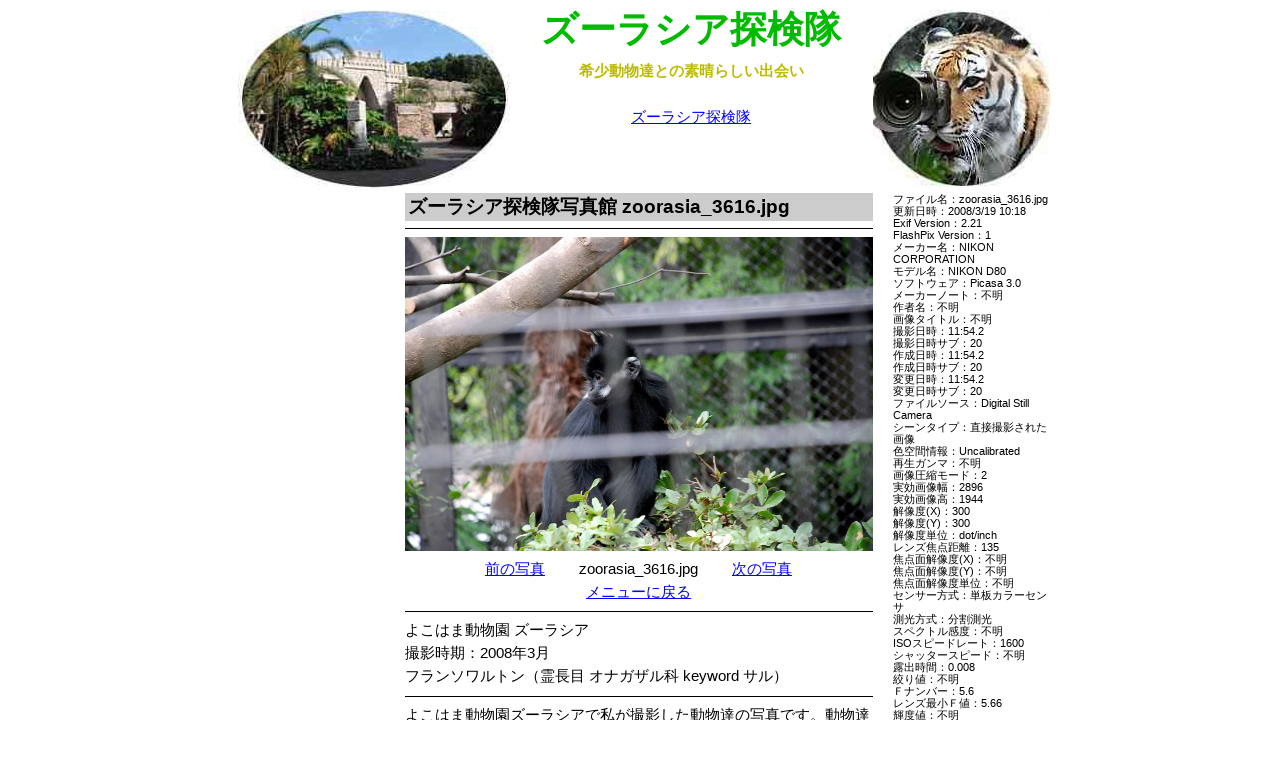

--- FILE ---
content_type: text/html
request_url: https://harady.com/zoorasia/photo2/zoorasia_3616.html
body_size: 3359
content:
<!DOCTYPE html>
<html lang="ja">
<head>
<meta charset="UTF-8">
<meta http-equiv="Content-Style-Type" content="text/css">
<meta http-equiv="Content-Script-Type" content="text/javascript">
<title>よこはま動物園 ズーラシア フランソワルトン（霊長目 オナガザル科 keyword サル） 写真No.zoorasia_3616</title>
<meta name="Description" content="たくさんの珍しい動物達との出会い。日本最大級のテーマパーク型動物園「よこはま動物園ズーラシア」のすべてを紹介。">
<meta name="Keywords" content="横浜動物園ズーラシア,動物の写真,動物のビデオ">
<meta name="viewport" content="width=device-width,initial-scale=1">
<link rel="stylesheet" href="../zoo_style.css" type="text/css" media="screen">
<script async src="//pagead2.googlesyndication.com/pagead/js/adsbygoogle.js"></script>
<script>
     (adsbygoogle = window.adsbygoogle || []).push({
          google_ad_client: "ca-pub-6275541068934218",
          enable_page_level_ads: true
     });
</script>
<script async custom-element="amp-auto-ads"
        src="https://cdn.ampproject.org/v0/amp-auto-ads-0.1.js">
</script>
</head>
<body>
<amp-auto-ads type="adsense"
              data-ad-client="ca-pub-6275541068934218">
</amp-auto-ads>
<div id="page">
<div id="header">
<div class="sp_none">
<img src="../top.jpg" align="left" border="0" alt="よこはま動物園ズーラシア">
</div>
<div class="tab_none">
<img alt="わんぱくの森" align="right" src="../bois_01.jpg" border="0">
</div>
<h1>ズーラシア探検隊</h1>
<h2>希少動物達との素晴らしい出会い</h2><br>
<div align="center">
<div id="honbun">
<a href="../index.html">ズーラシア探検隊</a>
</div>
</div>
<div class="clear"></div>
</div>
<div id="contents">
<div id="content_top">
<h3>ズーラシア探検隊写真館 zoorasia_3616.jpg</h3>
<hr>
<a href="../../photo/zoorasia2/image/zoorasia_3616.jpg"><img src="../../photo/zoorasia2/image/zoorasia_3616.jpg" width="100%" border="0" alt="よこはま動物園 ズーラシア、フランソワルトン（霊長目 オナガザル科 keyword サル）、撮影：2008年3月"></a><br>
<div align="center">
<div id="honbun">
<a href="zoorasia_3615.html">前の写真</a>　　
zoorasia_3616.jpg　　
<a href="zoorasia_3617.html">次の写真</a><br>
<a href="menu_37.html">メニューに戻る</a>
</div>
</div>
<hr>
よこはま動物園 ズーラシア<br>
撮影時期：2008年3月<br>
フランソワルトン（霊長目 オナガザル科 keyword サル）<div class="clear"></div>
<hr>
</div>
<div id="left_bar">
<script async src="//pagead2.googlesyndication.com/pagead/js/adsbygoogle.js"></script>
<!-- ズーラシアL -->
<ins class="adsbygoogle"
     style="display:block"
     data-ad-client="ca-pub-6275541068934218"
     data-ad-slot="1600536772"
     data-ad-format="auto"></ins>
<script>
(adsbygoogle = window.adsbygoogle || []).push({});
</script>
</div>
<div id="content">
よこはま動物園ズーラシアで私が撮影した動物達の写真です。動物達はその日によって表情が違いますし、ズーラシアは展示場が広いため、陰にいて良く見えない事もあります。<br>
もし必要であればこちらの写真館の写真をあなたのホームページやブログで使用する事を、ズーラシア探検隊へのリンクを条件に許可しています。掲載の際、写真の縮小やトリミングも御自由です。色々な写真が混ざっていますが、何かのお役に立てれば幸いです。<br>
オリジナルの買取や出版でのご利用は出来ませんのでご了承ください。<br>
<div align="right">ズーラシア探検隊</div>
<br>
<script type="text/javascript"><!--
google_ad_client = "pub-6275541068934218";
google_ad_width = 336;
google_ad_height = 280;
google_ad_format = "336x280_as";
google_ad_type = "text_image";
//2007-10-25: zoorasia
google_ad_channel = "0824119802";
google_color_border = "FFFFFF";
google_color_bg = "FFFFFF";
google_color_link = "0000FF";
google_color_text = "000000";
google_color_url = "000000";
google_ui_features = "rc:10";
//-->
</script>
<script type="text/javascript"
  src="https://pagead2.googlesyndication.com/pagead/show_ads.js">
</script>
<div class="clear"></div>
</div>
</div>
<div id="right_bar">
<div class="sp_none">
ファイル名：zoorasia_3616.jpg<br>更新日時：2008/3/19 10:18<br>Exif Version：2.21<br>FlashPix Version：1<br>メーカー名：NIKON CORPORATION<br>モデル名：NIKON D80<br>ソフトウェア：Picasa 3.0<br>メーカーノート：不明<br>作者名：不明<br>画像タイトル：不明<br>撮影日時：11:54.2<br>撮影日時サブ：20<br>作成日時：11:54.2<br>作成日時サブ：20<br>変更日時：11:54.2<br>変更日時サブ：20<br>ファイルソース：Digital Still Camera<br>シーンタイプ：直接撮影された画像<br>色空間情報：Uncalibrated<br>再生ガンマ：不明<br>画像圧縮モード：2<br>実効画像幅：2896<br>実効画像高：1944<br>解像度(X)：300<br>解像度(Y)：300<br>解像度単位：dot/inch<br>レンズ焦点距離：135<br>焦点面解像度(X)：不明<br>焦点面解像度(Y)：不明<br>焦点面解像度単位：不明<br>センサー方式：単板カラーセンサ<br>測光方式：分割測光<br>スペクトル感度：不明<br>ISOスピードレート：1600<br>シャッタースピード：不明<br>露出時間：0.008<br>絞り値：不明<br>Ｆナンバー：5.6<br>レンズ最小Ｆ値：5.66<br>輝度値：不明<br>露光補正値：0<br>光源：Auto/Custom<br>フラッシュ：未発光(不明); 赤目(無し); ストロボ(有り); リターン(機能無し)<br>フラッシュ強度：不明<br>被写体距離：不明<br>被写体距離レンジ：不明<br>被写体位置：不明<br>被写体領域：不明<br>露出プログラム：ノーマルプログラム<br>露出インデックス：不明<br>露出モード：自動（Auto Exposure）<br>ホワイトバランス：自動（Auto White Balance）<br>ゲイン制御：強い増感（High Gain Up）<br>個別画像処理：通常処理（Normal Process）<br>デジタルズーム：x 1<br>35mm換算焦点距離：202<br>撮影シーンタイプ：標準（Standard）<br>撮影コントラスト：標準（Normal）<br>撮影彩度：標準（Normal）<br>撮影シャープネス：強い（Hard）<br>画像ユニークＩＤ：49c2f51013a35d3ef6b76afd26090aef
</div>
<div class="pc_none">
<div id="menu_mini">
<h4>野毛山動物園写真館</h4>
<a href="../photo1/menu_01.html">01</a>
<a href="../photo1/menu_02.html">02</a>
<a href="../photo1/menu_03.html">03</a>
<a href="../photo1/menu_04.html">04</a>
<a href="../photo1/menu_05.html">05</a>
<a href="../photo1/menu_06.html">06</a>
<a href="../photo1/menu_07.html">07</a>
<a href="../photo1/menu_08.html">08</a>
<a href="../photo1/menu_09.html">09</a>
<a href="../photo1/menu_10.html">10</a>
<a href="../photo1/menu_11.html">11</a>
<a href="../photo1/menu_12.html">12</a>
<a href="../photo1/menu_13.html">13</a>
<a href="../photo1/menu_14.html">14</a>
<a href="../photo1/menu_15.html">15</a>
<a href="../photo1/menu_16.html">16</a>
<a href="../photo1/menu_17.html">17</a>
<a href="../photo1/menu_18.html">18</a>
<a href="../photo1/menu_19.html">19</a>
<a href="../photo1/menu_20.html">20</a>
<a href="../photo2/menu_21.html">21</a>
<a href="../photo2/menu_22.html">22</a>
<a href="../photo2/menu_23.html">23</a>
<a href="../photo2/menu_24.html">24</a>
<a href="../photo2/menu_25.html">25</a>
<a href="../photo2/menu_26.html">26</a>
<a href="../photo2/menu_27.html">27</a>
<a href="../photo2/menu_28.html">28</a>
<a href="../photo2/menu_29.html">29</a>
<a href="../photo2/menu_30.html">30</a>
<a href="../photo2/menu_31.html">31</a>
<a href="../photo2/menu_32.html">32</a>
<a href="../photo2/menu_33.html">33</a>
<a href="../photo2/menu_34.html">34</a>
<a href="../photo2/menu_35.html">35</a>
<a href="../photo2/menu_36.html">36</a>
<a href="../photo2/menu_37.html">37</a>
<a href="../photo2/menu_38.html">38</a>
<a href="../photo2/menu_39.html">39</a>
<a href="../photo2/menu_40.html">40</a>
<a href="../photo3/menu_41.html">41</a>
<a href="../photo3/menu_42.html">42</a>
<a href="../photo3/menu_43.html">43</a>
<a href="../photo3/menu_44.html">44</a>
<a href="../photo3/menu_45.html">45</a>
<a href="../photo3/menu_46.html">46</a>
<a href="../photo3/menu_47.html">47</a>
<a href="../photo3/menu_48.html">48</a>
<a href="../photo3/menu_49.html">49</a>
<a href="../photo3/menu_50.html">50</a>
<a href="../photo3/menu_51.html">51</a>
<a href="../photo3/menu_52.html">52</a>
<a href="../photo3/menu_53.html">53</a>
<a href="../photo3/menu_54.html">54</a>
<a href="../photo3/menu_55.html">55</a>
<a href="../photo3/menu_56.html">56</a>
<a href="../photo3/menu_57.html">57</a>
<a href="../photo3/menu_58.html">58</a>
<a href="../photo3/menu_59.html">59</a>
<a href="../photo3/menu_60.html">60</a>
<a href="../photo4/menu_61.html">61</a>
<a href="../photo4/menu_62.html">62</a>
<a href="../photo4/menu_63.html">63</a>
<a href="../photo4/menu_64.html">64</a>
<a href="../photo4/menu_65.html">65</a>
<a href="../photo4/menu_66.html">66</a>
<a href="../photo4/menu_67.html">67</a>
<a href="../photo4/menu_68.html">68</a>
<a href="../photo4/menu_69.html">69</a>
<a href="../photo4/menu_70.html">70</a>
<a href="../photo4/menu_71.html">71</a>
<a href="../photo4/menu_72.html">72</a>
<a href="../photo4/menu_73.html">73</a>
<a href="../photo4/menu_74.html">74</a>
<a href="../photo4/menu_75.html">75</a>
<a href="../photo4/menu_76.html">76</a>
<a href="../photo4/menu_77.html">77</a>
<a href="../photo4/menu_78.html">78</a>
<a href="../photo4/menu_79.html">79</a>
<a href="../photo4/menu_80.html">80</a>
<div class="clear"></div>
</div>
</div>
<script async src="//pagead2.googlesyndication.com/pagead/js/adsbygoogle.js"></script>
<!-- ズーラシアL -->
<ins class="adsbygoogle"
     style="display:block"
     data-ad-client="ca-pub-6275541068934218"
     data-ad-slot="1600536772"
     data-ad-format="auto"></ins>
<script>
(adsbygoogle = window.adsbygoogle || []).push({});
</script>
</div>
<div id="footer2">
<div id="menu_home">
<a href="../index.html">ズーラシア探検隊</a>
</div>
</div>
<div id="footer">
copyright 2007 safari zoorasia</div>
</div>
</body>
</html>

--- FILE ---
content_type: text/html; charset=utf-8
request_url: https://www.google.com/recaptcha/api2/aframe
body_size: 265
content:
<!DOCTYPE HTML><html><head><meta http-equiv="content-type" content="text/html; charset=UTF-8"></head><body><script nonce="pCx9eLO9UEf_eysn32fEbw">/** Anti-fraud and anti-abuse applications only. See google.com/recaptcha */ try{var clients={'sodar':'https://pagead2.googlesyndication.com/pagead/sodar?'};window.addEventListener("message",function(a){try{if(a.source===window.parent){var b=JSON.parse(a.data);var c=clients[b['id']];if(c){var d=document.createElement('img');d.src=c+b['params']+'&rc='+(localStorage.getItem("rc::a")?sessionStorage.getItem("rc::b"):"");window.document.body.appendChild(d);sessionStorage.setItem("rc::e",parseInt(sessionStorage.getItem("rc::e")||0)+1);localStorage.setItem("rc::h",'1766718016135');}}}catch(b){}});window.parent.postMessage("_grecaptcha_ready", "*");}catch(b){}</script></body></html>

--- FILE ---
content_type: text/css
request_url: https://harady.com/zoorasia/zoo_style.css
body_size: 1783
content:
.pc_none {
  display:none
;
}

A {
color:#00f;
}

A:visited {
color:#52188c;
}

BODY {
font-size:11pt;
font-family:'ＭＳ Ｐゴシック',sans-serif;
line-height:80%;
color:#000;
text-align:left;
margin:0;
padding:0;
}

#page {
width:860px;
margin-right: auto;
margin-left : auto;
text-align:left;
line-height:160%;
border-width:0;
padding:5px 0 5px 5px;
}

#header {
width:813px;
vertical-align:top;
margin:0 0 0 20px;
padding:5px 0 5px 5px;
}

#contents {
float:left;
width:660px;
margin:0;
padding:0;
}

#left_bar {
float:left;
width:160px;
text-align:left;
line-height:100%;
margin:0 0 0 10px;
padding:0;
}

#content_top {
float:right;
width:468px;
line-height:160%;
text-align:left;
margin:0 0 0 20px;
padding:0;
}

#content {
float:right;
width:468px;
line-height:160%;
text-align:left;
margin:0 0 0 20px;
padding:0;
}

.plate_left {
  border-right:olive 0 solid;
  border-top:olive 0 solid;
  font-size:10pt;
  border-left:olive 0 solid;
  line-height:110%;
  border-bottom:olive 0 solid;
  padding-left:0;
  color:#00f;
  padding-right:0;
  float:left;
  text-align:center;
  margin:0 10px 0 0;
}


#right_bar {
font-size:8pt;
float:left;
width:160px;
line-height:120%;
text-align:left;
margin:0 0 0 20px;
padding:0 0 0 0px;
}

#guestbook {
font-size:9pt;
line-height:120%;
text-align:left;
}

.search_plate, .counter_plate {
  FONT-SIZE: 11pt;
  MARGIN: 0px 0px 0px 0px;
  BORDER: 0px 0px 0px 0px;
  WIDTH: 150px;
  LINE-HEIGHT: 100%;
  BACKGROUND-COLOR: #17991E;
  background-image : url(back3.gif);
  PADDING-LEFT: 0px;
  PADDING-RIGHT: 0px;
  PADDING-TOP: 3px;
  PADDING-BOTTOM: 3px;
  TEXT-ALIGN: left
;
}


#right_back {
border-right:#000 1px solid;
border-top:#000 1px solid;
border-left:#000 1px solid;
border-bottom:#000 1px solid;
background-color: #17991E;
background-image : url(kabe3.jpg);
color:#93e721;
float:left;
width:155px;
text-align:left;
line-height:175%;
font-size:9pt;
margin:0 0 0 0px;
padding:5px 0 5px 3px;
}
#right_back a{
  COLOR: #93e721;
}
#right_back a:visited {
  COLOR: ##C0C587;
}
#right_back hr {
  background-color: GreenYellow;
  width: 149px;
  color: GreenYellow;
  border: none;
  height: 1px;
  text-align: left;
  margin-left: 0px;
} 

#footer {
clear:both;
font-size:8pt;
line-height:100%;
width:813px;
text-align:left;
margin:0 0 0 20px;
padding:5px 0 5px 5px;
}

#footer2 {
clear:both;
font-size:8pt;
line-height:110%;
width:813px;
text-align:right;
margin:0 0 0 20px;
padding:5px 0 5px 5px;
}

h1 {
font-size:28pt;
text-align:center;
color:#0b0;
margin:3px 0;
padding:5px 0;
}

h2 {
font-size:11pt;
text-align:center;
color:#bb0;
margin:7px 0 0;
padding:7px 0 0;
}

h3 {
font-size:14pt;
background-color:#ccc;
color:#000;
margin:0px 0 0px 0px;
padding:2px 0 3px 3px;
}

h4 {
font-size:11pt;
color:#ff0;
margin:0;
padding:2px 0 3px 1px;
}

hr {
background-color:black;
color:black;
border:none;
height:1px;
}

.plate {
border-right:#000 1px solid;
border-top:#000 1px solid;
font-size:10pt;
border-left:#000 1px solid;
width:100%;
line-height:160%;
border-bottom:#000 1px solid;
background-color:#fff;
text-align:left;
margin:0;
}

.leftplate {
border-right:#bbb 1px solid;
border-top:#bbb 1px solid;
font-size:10pt;
border-left:#bbb 1px solid;
width:170px;
line-height:160%;
border-bottom:#bbb 1px solid;
background-color:#fff;
text-align:left;
margin:0 0 20px;
}

.in {
float:right;
width:430px;
text-align:left;
margin:10px;
padding:0;
}

img {
border-style:none;
max-width: 100%;
height: auto;
width /***/:auto;　
}

#menu_main a {
font-size:11pt;
font-weight: bold;
color:yellow;
display: block;
padding: 0em 0px;
margin: 0em 0px;
white-space: nowrap;
border-style: solid;
border-width: 0px;
border-color: #c0c0c0;
line-height: 1.6em;
}

#menu_sub a {
display: block;
margin: 0em auto;
white-space: nowrap;
}

#menu_next a {
float:right;
white-space: nowrap;
}



.clear {
    clear: both;
}






/*===============================================
●tablet.css 画面の横幅が819pxまで
===============================================*/
@media screen and (min-width:640px) and (max-width:819px){



.tab_none {
  display:none
;
}

#page {
width:680px;
}

#header {
width:660px;
margin:0 0 0 0px;
padding:5px 0 15px 0px;
}

#contents {
width:468px;
margin:0;
padding:0;
}

#left_bar {
margin:0 0 0 20px;
width:100%;
}

#content_top {
width:468;
}
#content {
width:468;
}

#right_bar {
margin:0 0 0 35px;
}

#footer {
width:660px;
}

#footer2 {
width:660px;
}

}








/*===============================================
●smart.css  画面の横幅が639pxまで
===============================================*/
@media only screen and (min-width: 240px) and (max-width: 639px){


.sp_none {
  display:none
;
}

.tab_none {
  display:none
;
}

.pc_none {
  display:inherit
;
}



BODY {
font-size:12pt;
margin:0;
padding:0;
}

#page {
width:100%;
max-width:468px;
margin:0;
padding:2;
}

#header {
width:100%;
margin:0 0 0 0px;
padding:2px 0 0px 0px;
}

#contents {
width:100%;
}

#left_bar {
width:100%;
margin:0 0 0 2px;
padding:0;
}

#content_top {
width:100%;
margin:0 0 0 2px;
padding:0;
}

#content {
width:100%;
margin:0 0 0 2px;
padding:0;
}

.search_plate {
  BACKGROUND-COLOR: transparent;
  background-image : none;
;
}

#right_bar {
width:100%;
text-align:left;
margin:0 0 0 2px;
padding:0;
}
#right_back {
border-right:#000 0px solid;
border-top:#000 0px solid;
border-left:#000 0px solid;
border-bottom:#000 0px solid;
background-color: transparent;
background-image : none;
width:100%;
margin:0 0 0 0px;
padding:0 0 0 0px;
}

#footer {
width:100%;
margin:0 0 0 2px;
padding:0;
}

#footer2 {
width:100%;
margin:0 0 0 2px;
padding:0;
}

.block {
font-size:11pt;
}


h4 {
background-color:#ddd;
background-image : none;
color:#000;
margin:3px 0 0 0px;
padding:2px 0 3px 5px;
}


.plate {
font-size:12pt;
width:100%;
max-width:100%;
}

#menu_main a {
width:49%;
float:left;
color: #fff;
font-weight: bold;
text-align:center;
font-size:14pt;
border-style: solid;
border-width: 2px;
border-color: #e0e0e0;
-webkit-border-radius: 8px; /* Chrome,Safari */
-moz-border-radius: 8px;    /* Firefox */
border-radius: 8px;         /* CSS3 */
padding: 0.4em 0px;
margin: 0em auto;
text-decoration: none;
background-color: #8e8e8e;
  background-image : none;
line-height: 2em;
white-space: nowrap;
}
#menu_main a:visited {
color:#fff;
}

#menu_sub a {
width:49%;
float:left;
color: #fff;
font-weight: bold;
text-align:center;
font-size:14pt;
border-style: solid;
border-width: 2px;
border-color: #e0e0e0;
-webkit-border-radius: 8px; /* Chrome,Safari */
-moz-border-radius: 8px;    /* Firefox */
border-radius: 8px;         /* CSS3 */
padding: 0.2em 0px;
margin: 0em auto;
text-decoration: none;
background-color: #a0a0a0;
line-height: 2em;
white-space: nowrap;
}
#menu_sub a:visited {
color:#fff;
}

#menu_next a {
width:49%;
float:right;
color: #000;
font-weight: bold;
text-align:center;
font-size:14pt;
border-style: solid;
border-width: 2px;
border-color: #000;
-webkit-border-radius: 8px; /* Chrome,Safari */
-moz-border-radius: 8px;    /* Firefox */
border-radius: 8px;         /* CSS3 */
padding: 0.4em 0px;
margin: 0em auto;
text-decoration: none;
background-color: #e0e0e0;
line-height: 2em;
white-space: nowrap;
}
#menu_next a:visited {
color:#000;
}

#menu_mini a {
width:13.3%;
float:left;
color: #fff;
font-weight: bold;
text-align:center;
font-size:14pt;
border-style: solid;
border-width: 2px;
border-color: #e0e0e0;
-webkit-border-radius: 8px; /* Chrome,Safari */
-moz-border-radius: 8px;    /* Firefox */
border-radius: 8px;         /* CSS3 */
padding: 0.4em 0px;
margin: 0em auto;
text-decoration: none;
background-color: #a0a0a0;
line-height: 2em;
white-space: nowrap;
}
#menu_sub a:visited {
color:#fff;
}

#menu_home a {
width:98%;
float:left;
color:#fff;
font-weight: bold;
text-align:center;
font-size:14pt;
border-style: solid;
border-width: 2px;
border-color: #e0e0e0;
-webkit-border-radius: 8px; /* Chrome,Safari */
-moz-border-radius: 8px;    /* Firefox */
border-radius: 8px;         /* CSS3 */
padding: 0.4em 0px;
margin: 0em auto;
text-decoration: none;
background-color: #8e8e8e;
line-height: 2em;
white-space: nowrap;
}
#menu_home a:visited {
color:#fff;
}

#honbun a {
   border-style: solid;
   border-width: 2px;
   border-color: #c0c0c0;
   -webkit-border-radius: 8px; /* Chrome,Safari */
   -moz-border-radius: 8px;    /* Firefox */
   border-radius: 8px;         /* CSS3 */
   padding: 0.4em 0.3em;
   margin: 0px 0.3em;
   line-height: 2em;
   white-space: nowrap;
}






table#air_01 {
font-size:10pt;
width:100%;
}










}





